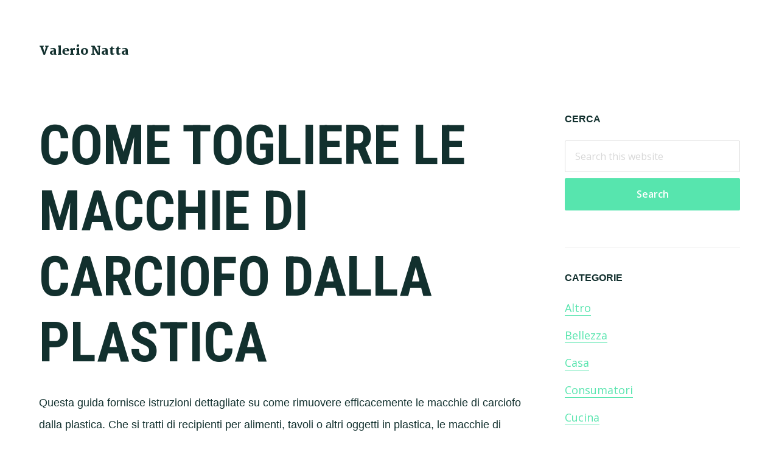

--- FILE ---
content_type: text/html; charset=UTF-8
request_url: https://vnat.it/come-togliere-le-macchie-di-carciofo-dalla-plastica
body_size: 13104
content:
<!DOCTYPE html>
<html lang="it-IT">
<head >
<meta charset="UTF-8" />
<meta name="viewport" content="width=device-width, initial-scale=1" />
<meta name='robots' content='index, follow, max-image-preview:large, max-snippet:-1, max-video-preview:-1' />

	<!-- This site is optimized with the Yoast SEO plugin v26.5 - https://yoast.com/wordpress/plugins/seo/ -->
	<title>Come togliere le macchie di carciofo dalla plastica</title>
	<link rel="canonical" href="https://vnat.it/come-togliere-le-macchie-di-carciofo-dalla-plastica" />
	<meta property="og:locale" content="it_IT" />
	<meta property="og:type" content="article" />
	<meta property="og:title" content="Come togliere le macchie di carciofo dalla plastica" />
	<meta property="og:description" content="Questa guida fornisce istruzioni dettagliate su come rimuovere efficacemente le macchie di carciofo dalla plastica. Che si tratti di recipienti per alimenti, tavoli o altri oggetti in plastica, le macchie di carciofo possono essere difficili da eliminare se non si conoscono i metodi adeguati. Fortunatamente, ci sono diversi passaggi che puoi seguire per garantire che [&hellip;]" />
	<meta property="og:url" content="https://vnat.it/come-togliere-le-macchie-di-carciofo-dalla-plastica" />
	<meta property="og:site_name" content="Valerio Natta" />
	<meta property="article:published_time" content="2024-01-13T19:47:14+00:00" />
	<meta property="article:modified_time" content="2024-08-14T12:27:53+00:00" />
	<meta name="author" content="Valerio Natta" />
	<meta name="twitter:card" content="summary_large_image" />
	<meta name="twitter:label1" content="Scritto da" />
	<meta name="twitter:data1" content="Valerio Natta" />
	<meta name="twitter:label2" content="Tempo di lettura stimato" />
	<meta name="twitter:data2" content="7 minuti" />
	<script type="application/ld+json" class="yoast-schema-graph">{"@context":"https://schema.org","@graph":[{"@type":"WebPage","@id":"https://vnat.it/come-togliere-le-macchie-di-carciofo-dalla-plastica","url":"https://vnat.it/come-togliere-le-macchie-di-carciofo-dalla-plastica","name":"Come togliere le macchie di carciofo dalla plastica","isPartOf":{"@id":"https://vnat.it/#website"},"datePublished":"2024-01-13T19:47:14+00:00","dateModified":"2024-08-14T12:27:53+00:00","author":{"@id":"https://vnat.it/#/schema/person/b5bf58178835632de02211448576079d"},"breadcrumb":{"@id":"https://vnat.it/come-togliere-le-macchie-di-carciofo-dalla-plastica#breadcrumb"},"inLanguage":"it-IT","potentialAction":[{"@type":"ReadAction","target":["https://vnat.it/come-togliere-le-macchie-di-carciofo-dalla-plastica"]}]},{"@type":"BreadcrumbList","@id":"https://vnat.it/come-togliere-le-macchie-di-carciofo-dalla-plastica#breadcrumb","itemListElement":[{"@type":"ListItem","position":1,"name":"Home","item":"https://vnat.it/"},{"@type":"ListItem","position":2,"name":"Come togliere le macchie di carciofo dalla plastica"}]},{"@type":"WebSite","@id":"https://vnat.it/#website","url":"https://vnat.it/","name":"Valerio Natta","description":"Blog di Valerio Natta","potentialAction":[{"@type":"SearchAction","target":{"@type":"EntryPoint","urlTemplate":"https://vnat.it/?s={search_term_string}"},"query-input":{"@type":"PropertyValueSpecification","valueRequired":true,"valueName":"search_term_string"}}],"inLanguage":"it-IT"},{"@type":"Person","@id":"https://vnat.it/#/schema/person/b5bf58178835632de02211448576079d","name":"Valerio Natta","image":{"@type":"ImageObject","inLanguage":"it-IT","@id":"https://vnat.it/#/schema/person/image/","url":"https://vnat.it/wp-content/uploads/2023/07/valerio-natta-150x150.jpg","contentUrl":"https://vnat.it/wp-content/uploads/2023/07/valerio-natta-150x150.jpg","caption":"Valerio Natta"},"description":"Valerio Natta è un appassionato esperto in soluzioni fai da te, consigli per i consumatori e gestione della casa. Attraverso il suo sito, condivide guide dettagliate e consigli pratici per aiutare i suoi lettori a navigare in una varietà di problemi domestici e questioni di consumo."}]}</script>
	<!-- / Yoast SEO plugin. -->


<link rel='dns-prefetch' href='//static.addtoany.com' />
<link rel='dns-prefetch' href='//secure.gravatar.com' />
<link rel='dns-prefetch' href='//stats.wp.com' />
<link rel='dns-prefetch' href='//fonts.googleapis.com' />
<link rel='dns-prefetch' href='//code.ionicframework.com' />
<link rel='dns-prefetch' href='//v0.wordpress.com' />
<link rel="alternate" type="application/rss+xml" title="Valerio Natta &raquo; Feed" href="https://vnat.it/feed" />
<link rel="alternate" title="oEmbed (JSON)" type="application/json+oembed" href="https://vnat.it/wp-json/oembed/1.0/embed?url=https%3A%2F%2Fvnat.it%2Fcome-togliere-le-macchie-di-carciofo-dalla-plastica" />
<link rel="alternate" title="oEmbed (XML)" type="text/xml+oembed" href="https://vnat.it/wp-json/oembed/1.0/embed?url=https%3A%2F%2Fvnat.it%2Fcome-togliere-le-macchie-di-carciofo-dalla-plastica&#038;format=xml" />
<style id='wp-img-auto-sizes-contain-inline-css' type='text/css'>
img:is([sizes=auto i],[sizes^="auto," i]){contain-intrinsic-size:3000px 1500px}
/*# sourceURL=wp-img-auto-sizes-contain-inline-css */
</style>
<link rel='stylesheet' id='maker-pro-css' href='https://vnat.it/wp-content/themes/maker-pro/style.css?ver=1.0.1' type='text/css' media='all' />
<style id='wp-emoji-styles-inline-css' type='text/css'>

	img.wp-smiley, img.emoji {
		display: inline !important;
		border: none !important;
		box-shadow: none !important;
		height: 1em !important;
		width: 1em !important;
		margin: 0 0.07em !important;
		vertical-align: -0.1em !important;
		background: none !important;
		padding: 0 !important;
	}
/*# sourceURL=wp-emoji-styles-inline-css */
</style>
<style id='wp-block-library-inline-css' type='text/css'>
:root{--wp-block-synced-color:#7a00df;--wp-block-synced-color--rgb:122,0,223;--wp-bound-block-color:var(--wp-block-synced-color);--wp-editor-canvas-background:#ddd;--wp-admin-theme-color:#007cba;--wp-admin-theme-color--rgb:0,124,186;--wp-admin-theme-color-darker-10:#006ba1;--wp-admin-theme-color-darker-10--rgb:0,107,160.5;--wp-admin-theme-color-darker-20:#005a87;--wp-admin-theme-color-darker-20--rgb:0,90,135;--wp-admin-border-width-focus:2px}@media (min-resolution:192dpi){:root{--wp-admin-border-width-focus:1.5px}}.wp-element-button{cursor:pointer}:root .has-very-light-gray-background-color{background-color:#eee}:root .has-very-dark-gray-background-color{background-color:#313131}:root .has-very-light-gray-color{color:#eee}:root .has-very-dark-gray-color{color:#313131}:root .has-vivid-green-cyan-to-vivid-cyan-blue-gradient-background{background:linear-gradient(135deg,#00d084,#0693e3)}:root .has-purple-crush-gradient-background{background:linear-gradient(135deg,#34e2e4,#4721fb 50%,#ab1dfe)}:root .has-hazy-dawn-gradient-background{background:linear-gradient(135deg,#faaca8,#dad0ec)}:root .has-subdued-olive-gradient-background{background:linear-gradient(135deg,#fafae1,#67a671)}:root .has-atomic-cream-gradient-background{background:linear-gradient(135deg,#fdd79a,#004a59)}:root .has-nightshade-gradient-background{background:linear-gradient(135deg,#330968,#31cdcf)}:root .has-midnight-gradient-background{background:linear-gradient(135deg,#020381,#2874fc)}:root{--wp--preset--font-size--normal:16px;--wp--preset--font-size--huge:42px}.has-regular-font-size{font-size:1em}.has-larger-font-size{font-size:2.625em}.has-normal-font-size{font-size:var(--wp--preset--font-size--normal)}.has-huge-font-size{font-size:var(--wp--preset--font-size--huge)}.has-text-align-center{text-align:center}.has-text-align-left{text-align:left}.has-text-align-right{text-align:right}.has-fit-text{white-space:nowrap!important}#end-resizable-editor-section{display:none}.aligncenter{clear:both}.items-justified-left{justify-content:flex-start}.items-justified-center{justify-content:center}.items-justified-right{justify-content:flex-end}.items-justified-space-between{justify-content:space-between}.screen-reader-text{border:0;clip-path:inset(50%);height:1px;margin:-1px;overflow:hidden;padding:0;position:absolute;width:1px;word-wrap:normal!important}.screen-reader-text:focus{background-color:#ddd;clip-path:none;color:#444;display:block;font-size:1em;height:auto;left:5px;line-height:normal;padding:15px 23px 14px;text-decoration:none;top:5px;width:auto;z-index:100000}html :where(.has-border-color){border-style:solid}html :where([style*=border-top-color]){border-top-style:solid}html :where([style*=border-right-color]){border-right-style:solid}html :where([style*=border-bottom-color]){border-bottom-style:solid}html :where([style*=border-left-color]){border-left-style:solid}html :where([style*=border-width]){border-style:solid}html :where([style*=border-top-width]){border-top-style:solid}html :where([style*=border-right-width]){border-right-style:solid}html :where([style*=border-bottom-width]){border-bottom-style:solid}html :where([style*=border-left-width]){border-left-style:solid}html :where(img[class*=wp-image-]){height:auto;max-width:100%}:where(figure){margin:0 0 1em}html :where(.is-position-sticky){--wp-admin--admin-bar--position-offset:var(--wp-admin--admin-bar--height,0px)}@media screen and (max-width:600px){html :where(.is-position-sticky){--wp-admin--admin-bar--position-offset:0px}}

/*# sourceURL=wp-block-library-inline-css */
</style><style id='global-styles-inline-css' type='text/css'>
:root{--wp--preset--aspect-ratio--square: 1;--wp--preset--aspect-ratio--4-3: 4/3;--wp--preset--aspect-ratio--3-4: 3/4;--wp--preset--aspect-ratio--3-2: 3/2;--wp--preset--aspect-ratio--2-3: 2/3;--wp--preset--aspect-ratio--16-9: 16/9;--wp--preset--aspect-ratio--9-16: 9/16;--wp--preset--color--black: #000000;--wp--preset--color--cyan-bluish-gray: #abb8c3;--wp--preset--color--white: #ffffff;--wp--preset--color--pale-pink: #f78da7;--wp--preset--color--vivid-red: #cf2e2e;--wp--preset--color--luminous-vivid-orange: #ff6900;--wp--preset--color--luminous-vivid-amber: #fcb900;--wp--preset--color--light-green-cyan: #7bdcb5;--wp--preset--color--vivid-green-cyan: #00d084;--wp--preset--color--pale-cyan-blue: #8ed1fc;--wp--preset--color--vivid-cyan-blue: #0693e3;--wp--preset--color--vivid-purple: #9b51e0;--wp--preset--gradient--vivid-cyan-blue-to-vivid-purple: linear-gradient(135deg,rgb(6,147,227) 0%,rgb(155,81,224) 100%);--wp--preset--gradient--light-green-cyan-to-vivid-green-cyan: linear-gradient(135deg,rgb(122,220,180) 0%,rgb(0,208,130) 100%);--wp--preset--gradient--luminous-vivid-amber-to-luminous-vivid-orange: linear-gradient(135deg,rgb(252,185,0) 0%,rgb(255,105,0) 100%);--wp--preset--gradient--luminous-vivid-orange-to-vivid-red: linear-gradient(135deg,rgb(255,105,0) 0%,rgb(207,46,46) 100%);--wp--preset--gradient--very-light-gray-to-cyan-bluish-gray: linear-gradient(135deg,rgb(238,238,238) 0%,rgb(169,184,195) 100%);--wp--preset--gradient--cool-to-warm-spectrum: linear-gradient(135deg,rgb(74,234,220) 0%,rgb(151,120,209) 20%,rgb(207,42,186) 40%,rgb(238,44,130) 60%,rgb(251,105,98) 80%,rgb(254,248,76) 100%);--wp--preset--gradient--blush-light-purple: linear-gradient(135deg,rgb(255,206,236) 0%,rgb(152,150,240) 100%);--wp--preset--gradient--blush-bordeaux: linear-gradient(135deg,rgb(254,205,165) 0%,rgb(254,45,45) 50%,rgb(107,0,62) 100%);--wp--preset--gradient--luminous-dusk: linear-gradient(135deg,rgb(255,203,112) 0%,rgb(199,81,192) 50%,rgb(65,88,208) 100%);--wp--preset--gradient--pale-ocean: linear-gradient(135deg,rgb(255,245,203) 0%,rgb(182,227,212) 50%,rgb(51,167,181) 100%);--wp--preset--gradient--electric-grass: linear-gradient(135deg,rgb(202,248,128) 0%,rgb(113,206,126) 100%);--wp--preset--gradient--midnight: linear-gradient(135deg,rgb(2,3,129) 0%,rgb(40,116,252) 100%);--wp--preset--font-size--small: 13px;--wp--preset--font-size--medium: 20px;--wp--preset--font-size--large: 36px;--wp--preset--font-size--x-large: 42px;--wp--preset--spacing--20: 0.44rem;--wp--preset--spacing--30: 0.67rem;--wp--preset--spacing--40: 1rem;--wp--preset--spacing--50: 1.5rem;--wp--preset--spacing--60: 2.25rem;--wp--preset--spacing--70: 3.38rem;--wp--preset--spacing--80: 5.06rem;--wp--preset--shadow--natural: 6px 6px 9px rgba(0, 0, 0, 0.2);--wp--preset--shadow--deep: 12px 12px 50px rgba(0, 0, 0, 0.4);--wp--preset--shadow--sharp: 6px 6px 0px rgba(0, 0, 0, 0.2);--wp--preset--shadow--outlined: 6px 6px 0px -3px rgb(255, 255, 255), 6px 6px rgb(0, 0, 0);--wp--preset--shadow--crisp: 6px 6px 0px rgb(0, 0, 0);}:where(.is-layout-flex){gap: 0.5em;}:where(.is-layout-grid){gap: 0.5em;}body .is-layout-flex{display: flex;}.is-layout-flex{flex-wrap: wrap;align-items: center;}.is-layout-flex > :is(*, div){margin: 0;}body .is-layout-grid{display: grid;}.is-layout-grid > :is(*, div){margin: 0;}:where(.wp-block-columns.is-layout-flex){gap: 2em;}:where(.wp-block-columns.is-layout-grid){gap: 2em;}:where(.wp-block-post-template.is-layout-flex){gap: 1.25em;}:where(.wp-block-post-template.is-layout-grid){gap: 1.25em;}.has-black-color{color: var(--wp--preset--color--black) !important;}.has-cyan-bluish-gray-color{color: var(--wp--preset--color--cyan-bluish-gray) !important;}.has-white-color{color: var(--wp--preset--color--white) !important;}.has-pale-pink-color{color: var(--wp--preset--color--pale-pink) !important;}.has-vivid-red-color{color: var(--wp--preset--color--vivid-red) !important;}.has-luminous-vivid-orange-color{color: var(--wp--preset--color--luminous-vivid-orange) !important;}.has-luminous-vivid-amber-color{color: var(--wp--preset--color--luminous-vivid-amber) !important;}.has-light-green-cyan-color{color: var(--wp--preset--color--light-green-cyan) !important;}.has-vivid-green-cyan-color{color: var(--wp--preset--color--vivid-green-cyan) !important;}.has-pale-cyan-blue-color{color: var(--wp--preset--color--pale-cyan-blue) !important;}.has-vivid-cyan-blue-color{color: var(--wp--preset--color--vivid-cyan-blue) !important;}.has-vivid-purple-color{color: var(--wp--preset--color--vivid-purple) !important;}.has-black-background-color{background-color: var(--wp--preset--color--black) !important;}.has-cyan-bluish-gray-background-color{background-color: var(--wp--preset--color--cyan-bluish-gray) !important;}.has-white-background-color{background-color: var(--wp--preset--color--white) !important;}.has-pale-pink-background-color{background-color: var(--wp--preset--color--pale-pink) !important;}.has-vivid-red-background-color{background-color: var(--wp--preset--color--vivid-red) !important;}.has-luminous-vivid-orange-background-color{background-color: var(--wp--preset--color--luminous-vivid-orange) !important;}.has-luminous-vivid-amber-background-color{background-color: var(--wp--preset--color--luminous-vivid-amber) !important;}.has-light-green-cyan-background-color{background-color: var(--wp--preset--color--light-green-cyan) !important;}.has-vivid-green-cyan-background-color{background-color: var(--wp--preset--color--vivid-green-cyan) !important;}.has-pale-cyan-blue-background-color{background-color: var(--wp--preset--color--pale-cyan-blue) !important;}.has-vivid-cyan-blue-background-color{background-color: var(--wp--preset--color--vivid-cyan-blue) !important;}.has-vivid-purple-background-color{background-color: var(--wp--preset--color--vivid-purple) !important;}.has-black-border-color{border-color: var(--wp--preset--color--black) !important;}.has-cyan-bluish-gray-border-color{border-color: var(--wp--preset--color--cyan-bluish-gray) !important;}.has-white-border-color{border-color: var(--wp--preset--color--white) !important;}.has-pale-pink-border-color{border-color: var(--wp--preset--color--pale-pink) !important;}.has-vivid-red-border-color{border-color: var(--wp--preset--color--vivid-red) !important;}.has-luminous-vivid-orange-border-color{border-color: var(--wp--preset--color--luminous-vivid-orange) !important;}.has-luminous-vivid-amber-border-color{border-color: var(--wp--preset--color--luminous-vivid-amber) !important;}.has-light-green-cyan-border-color{border-color: var(--wp--preset--color--light-green-cyan) !important;}.has-vivid-green-cyan-border-color{border-color: var(--wp--preset--color--vivid-green-cyan) !important;}.has-pale-cyan-blue-border-color{border-color: var(--wp--preset--color--pale-cyan-blue) !important;}.has-vivid-cyan-blue-border-color{border-color: var(--wp--preset--color--vivid-cyan-blue) !important;}.has-vivid-purple-border-color{border-color: var(--wp--preset--color--vivid-purple) !important;}.has-vivid-cyan-blue-to-vivid-purple-gradient-background{background: var(--wp--preset--gradient--vivid-cyan-blue-to-vivid-purple) !important;}.has-light-green-cyan-to-vivid-green-cyan-gradient-background{background: var(--wp--preset--gradient--light-green-cyan-to-vivid-green-cyan) !important;}.has-luminous-vivid-amber-to-luminous-vivid-orange-gradient-background{background: var(--wp--preset--gradient--luminous-vivid-amber-to-luminous-vivid-orange) !important;}.has-luminous-vivid-orange-to-vivid-red-gradient-background{background: var(--wp--preset--gradient--luminous-vivid-orange-to-vivid-red) !important;}.has-very-light-gray-to-cyan-bluish-gray-gradient-background{background: var(--wp--preset--gradient--very-light-gray-to-cyan-bluish-gray) !important;}.has-cool-to-warm-spectrum-gradient-background{background: var(--wp--preset--gradient--cool-to-warm-spectrum) !important;}.has-blush-light-purple-gradient-background{background: var(--wp--preset--gradient--blush-light-purple) !important;}.has-blush-bordeaux-gradient-background{background: var(--wp--preset--gradient--blush-bordeaux) !important;}.has-luminous-dusk-gradient-background{background: var(--wp--preset--gradient--luminous-dusk) !important;}.has-pale-ocean-gradient-background{background: var(--wp--preset--gradient--pale-ocean) !important;}.has-electric-grass-gradient-background{background: var(--wp--preset--gradient--electric-grass) !important;}.has-midnight-gradient-background{background: var(--wp--preset--gradient--midnight) !important;}.has-small-font-size{font-size: var(--wp--preset--font-size--small) !important;}.has-medium-font-size{font-size: var(--wp--preset--font-size--medium) !important;}.has-large-font-size{font-size: var(--wp--preset--font-size--large) !important;}.has-x-large-font-size{font-size: var(--wp--preset--font-size--x-large) !important;}
/*# sourceURL=global-styles-inline-css */
</style>

<style id='classic-theme-styles-inline-css' type='text/css'>
/*! This file is auto-generated */
.wp-block-button__link{color:#fff;background-color:#32373c;border-radius:9999px;box-shadow:none;text-decoration:none;padding:calc(.667em + 2px) calc(1.333em + 2px);font-size:1.125em}.wp-block-file__button{background:#32373c;color:#fff;text-decoration:none}
/*# sourceURL=/wp-includes/css/classic-themes.min.css */
</style>
<link rel='stylesheet' id='dashicons-css' href='https://vnat.it/wp-includes/css/dashicons.min.css?ver=6.9' type='text/css' media='all' />
<link rel='stylesheet' id='admin-bar-css' href='https://vnat.it/wp-includes/css/admin-bar.min.css?ver=6.9' type='text/css' media='all' />
<style id='admin-bar-inline-css' type='text/css'>

    /* Hide CanvasJS credits for P404 charts specifically */
    #p404RedirectChart .canvasjs-chart-credit {
        display: none !important;
    }
    
    #p404RedirectChart canvas {
        border-radius: 6px;
    }

    .p404-redirect-adminbar-weekly-title {
        font-weight: bold;
        font-size: 14px;
        color: #fff;
        margin-bottom: 6px;
    }

    #wpadminbar #wp-admin-bar-p404_free_top_button .ab-icon:before {
        content: "\f103";
        color: #dc3545;
        top: 3px;
    }
    
    #wp-admin-bar-p404_free_top_button .ab-item {
        min-width: 80px !important;
        padding: 0px !important;
    }
    
    /* Ensure proper positioning and z-index for P404 dropdown */
    .p404-redirect-adminbar-dropdown-wrap { 
        min-width: 0; 
        padding: 0;
        position: static !important;
    }
    
    #wpadminbar #wp-admin-bar-p404_free_top_button_dropdown {
        position: static !important;
    }
    
    #wpadminbar #wp-admin-bar-p404_free_top_button_dropdown .ab-item {
        padding: 0 !important;
        margin: 0 !important;
    }
    
    .p404-redirect-dropdown-container {
        min-width: 340px;
        padding: 18px 18px 12px 18px;
        background: #23282d !important;
        color: #fff;
        border-radius: 12px;
        box-shadow: 0 8px 32px rgba(0,0,0,0.25);
        margin-top: 10px;
        position: relative !important;
        z-index: 999999 !important;
        display: block !important;
        border: 1px solid #444;
    }
    
    /* Ensure P404 dropdown appears on hover */
    #wpadminbar #wp-admin-bar-p404_free_top_button .p404-redirect-dropdown-container { 
        display: none !important;
    }
    
    #wpadminbar #wp-admin-bar-p404_free_top_button:hover .p404-redirect-dropdown-container { 
        display: block !important;
    }
    
    #wpadminbar #wp-admin-bar-p404_free_top_button:hover #wp-admin-bar-p404_free_top_button_dropdown .p404-redirect-dropdown-container {
        display: block !important;
    }
    
    .p404-redirect-card {
        background: #2c3338;
        border-radius: 8px;
        padding: 18px 18px 12px 18px;
        box-shadow: 0 2px 8px rgba(0,0,0,0.07);
        display: flex;
        flex-direction: column;
        align-items: flex-start;
        border: 1px solid #444;
    }
    
    .p404-redirect-btn {
        display: inline-block;
        background: #dc3545;
        color: #fff !important;
        font-weight: bold;
        padding: 5px 22px;
        border-radius: 8px;
        text-decoration: none;
        font-size: 17px;
        transition: background 0.2s, box-shadow 0.2s;
        margin-top: 8px;
        box-shadow: 0 2px 8px rgba(220,53,69,0.15);
        text-align: center;
        line-height: 1.6;
    }
    
    .p404-redirect-btn:hover {
        background: #c82333;
        color: #fff !important;
        box-shadow: 0 4px 16px rgba(220,53,69,0.25);
    }
    
    /* Prevent conflicts with other admin bar dropdowns */
    #wpadminbar .ab-top-menu > li:hover > .ab-item,
    #wpadminbar .ab-top-menu > li.hover > .ab-item {
        z-index: auto;
    }
    
    #wpadminbar #wp-admin-bar-p404_free_top_button:hover > .ab-item {
        z-index: 999998 !important;
    }
    

			.admin-bar {
				position: inherit !important;
				top: auto !important;
			}
			.admin-bar .goog-te-banner-frame {
				top: 32px !important
			}
			@media screen and (max-width: 782px) {
				.admin-bar .goog-te-banner-frame {
					top: 46px !important;
				}
			}
			@media screen and (max-width: 480px) {
				.admin-bar .goog-te-banner-frame {
					position: absolute;
				}
			}
		
/*# sourceURL=admin-bar-inline-css */
</style>
<link rel='stylesheet' id='contact-form-7-css' href='https://vnat.it/wp-content/plugins/contact-form-7/includes/css/styles.css?ver=6.1.4' type='text/css' media='all' />
<link rel='stylesheet' id='toc-screen-css' href='https://vnat.it/wp-content/plugins/table-of-contents-plus/screen.min.css?ver=2411.1' type='text/css' media='all' />
<link rel='stylesheet' id='wp-automatic-css' href='https://vnat.it/wp-content/plugins/wp-automatic-plugin-for-wordpress/css/admin-dashboard.css?ver=1.0.0' type='text/css' media='all' />
<link rel='stylesheet' id='wp-automatic-gallery-css' href='https://vnat.it/wp-content/plugins/wp-automatic-plugin-for-wordpress/css/wp-automatic.css?ver=1.0.0' type='text/css' media='all' />
<link rel='stylesheet' id='google-fonts-css' href='//fonts.googleapis.com/css?family=Open+Sans%3A300%2C400%2C600%2C700%7CMartel%3A200%2C700%2C900%7CRoboto+Condensed%3A700&#038;ver=1.0.1' type='text/css' media='all' />
<link rel='stylesheet' id='ionicons-css' href='//code.ionicframework.com/ionicons/2.0.1/css/ionicons.min.css?ver=1.0.1' type='text/css' media='all' />
<link rel='stylesheet' id='aawp-css' href='https://vnat.it/wp-content/plugins/aawp/assets/dist/css/main.css?ver=4.2.1' type='text/css' media='all' />
<link rel='stylesheet' id='addtoany-css' href='https://vnat.it/wp-content/plugins/add-to-any/addtoany.min.css?ver=1.16' type='text/css' media='all' />
<script type="text/javascript" id="addtoany-core-js-before">
/* <![CDATA[ */
window.a2a_config=window.a2a_config||{};a2a_config.callbacks=[];a2a_config.overlays=[];a2a_config.templates={};a2a_localize = {
	Share: "Condividi",
	Save: "Salva",
	Subscribe: "Abbonati",
	Email: "Email",
	Bookmark: "Segnalibro",
	ShowAll: "espandi",
	ShowLess: "comprimi",
	FindServices: "Trova servizi",
	FindAnyServiceToAddTo: "Trova subito un servizio da aggiungere",
	PoweredBy: "Powered by",
	ShareViaEmail: "Condividi via email",
	SubscribeViaEmail: "Iscriviti via email",
	BookmarkInYourBrowser: "Aggiungi ai segnalibri",
	BookmarkInstructions: "Premi Ctrl+D o \u2318+D per mettere questa pagina nei preferiti",
	AddToYourFavorites: "Aggiungi ai favoriti",
	SendFromWebOrProgram: "Invia da qualsiasi indirizzo email o programma di posta elettronica",
	EmailProgram: "Programma di posta elettronica",
	More: "Di più&#8230;",
	ThanksForSharing: "Grazie per la condivisione!",
	ThanksForFollowing: "Thanks for following!"
};


//# sourceURL=addtoany-core-js-before
/* ]]> */
</script>
<script type="text/javascript" defer src="https://static.addtoany.com/menu/page.js" id="addtoany-core-js"></script>
<script type="text/javascript" src="https://vnat.it/wp-includes/js/jquery/jquery.min.js?ver=3.7.1" id="jquery-core-js"></script>
<script type="text/javascript" src="https://vnat.it/wp-includes/js/jquery/jquery-migrate.min.js?ver=3.4.1" id="jquery-migrate-js"></script>
<script type="text/javascript" defer src="https://vnat.it/wp-content/plugins/add-to-any/addtoany.min.js?ver=1.1" id="addtoany-jquery-js"></script>
<script type="text/javascript" src="https://vnat.it/wp-content/plugins/wp-automatic-plugin-for-wordpress/js/custom-front.js?ver=1.0" id="wp-automatic-js"></script>
<script type="text/javascript" src="https://vnat.it/wp-content/themes/maker-pro/js/jquery.fitvids.js?ver=1.0.1" id="maker-fitvids-js"></script>
<script type="text/javascript" src="https://vnat.it/wp-content/themes/maker-pro/js/global.js?ver=1.0.1" id="maker-global-js"></script>
<script type="text/javascript" src="https://vnat.it/wp-content/themes/maker-pro/js/responsive-menu.js?ver=1.0.1" id="maker-responsive-menu-js"></script>
<link rel="https://api.w.org/" href="https://vnat.it/wp-json/" /><link rel="alternate" title="JSON" type="application/json" href="https://vnat.it/wp-json/wp/v2/posts/661" /><link rel="EditURI" type="application/rsd+xml" title="RSD" href="https://vnat.it/xmlrpc.php?rsd" />
<meta name="generator" content="WordPress 6.9" />
<link rel='shortlink' href='https://wp.me/pc1lEh-aF' />
<style type="text/css">.aawp .aawp-tb__row--highlight{background-color:#256aaf;}.aawp .aawp-tb__row--highlight{color:#fff;}.aawp .aawp-tb__row--highlight a{color:#fff;}</style><style type="text/css">
.simple-related-posts {
	list-style: none;
}

.simple-related-posts * {
	margin:0;
	padding:0;
}

.simple-related-posts li {
	margin-bottom: 10px;
}

.simple-related-posts li a {
	display: block;
}
.simple-related-posts li a p {
	display: table-cell;
	vertical-align: top;
}

.simple-related-posts li .thumb {
	padding-right: 10px;
}</style>
	<style>img#wpstats{display:none}</style>
		<link rel="pingback" href="https://vnat.it/xmlrpc.php" />
<link rel="icon" href="https://vnat.it/wp-content/uploads/2021/04/Simplefly-Simple-Green-Tree-1.ico" sizes="32x32" />
<link rel="icon" href="https://vnat.it/wp-content/uploads/2021/04/Simplefly-Simple-Green-Tree-1.ico" sizes="192x192" />
<link rel="apple-touch-icon" href="https://vnat.it/wp-content/uploads/2021/04/Simplefly-Simple-Green-Tree-1.ico" />
<meta name="msapplication-TileImage" content="https://vnat.it/wp-content/uploads/2021/04/Simplefly-Simple-Green-Tree-1.ico" />
</head>
<body class="wp-singular post-template-default single single-post postid-661 single-format-standard wp-theme-genesis wp-child-theme-maker-pro aawp-custom header-full-width content-sidebar genesis-breadcrumbs-hidden genesis-footer-widgets-visible"><div class="site-container"><ul class="genesis-skip-link"><li><a href="#genesis-content" class="screen-reader-shortcut"> Skip to main content</a></li><li><a href="#genesis-sidebar-primary" class="screen-reader-shortcut"> Skip to primary sidebar</a></li><li><a href="#genesis-footer-widgets" class="screen-reader-shortcut"> Skip to footer</a></li></ul><header class="site-header"><div class="wrap"><div class="title-area"><p class="site-title"><a href="https://vnat.it/">Valerio Natta</a></p><p class="site-description">Blog di Valerio Natta</p></div></div></header><div class="site-inner"><div class="wrap"><div class="content-sidebar-wrap"><main class="content" id="genesis-content"><article class="post-661 post type-post status-publish format-standard category-lavori-domestici entry" aria-label="Come togliere le macchie di carciofo dalla plastica"><header class="entry-header"><h1 class="entry-title">Come togliere le macchie di carciofo dalla plastica</h1>
</header><div class="entry-content"><p>Questa guida fornisce istruzioni dettagliate su come rimuovere efficacemente le macchie di carciofo dalla plastica. Che si tratti di recipienti per alimenti, tavoli o altri oggetti in plastica, le macchie di carciofo possono essere difficili da eliminare se non si conoscono i metodi adeguati. Fortunatamente, ci sono diversi passaggi che puoi seguire per garantire che la tua plastica torni a sembrare nuova. Continua a leggere per scoprire come fare.</p>
<div id="toc_container" class="no_bullets"><p class="toc_title">Indice</p><ul class="toc_list"><li><a href="#Come_togliere_le_macchie_di_carciofo_dalla_plastica"><span class="toc_number toc_depth_1">1</span> Come togliere le macchie di carciofo dalla plastica</a></li><li><a href="#Quali_prodotti_utilizzare_per_togliere_le_macchie_di_carciofo_dalla_plastica"><span class="toc_number toc_depth_1">2</span> Quali prodotti utilizzare per togliere le macchie di carciofo dalla plastica</a></li></ul></div>
<h2><span id="Come_togliere_le_macchie_di_carciofo_dalla_plastica">Come togliere le macchie di carciofo dalla plastica</span></h2>
<p>Rimuovere le macchie di carciofo da materiali in plastica può essere un compito un po&#8217; complicato a causa della natura porosa della plastica, che tende a trattenere le macchie. Ecco una serie di passaggi per aiutarti a rimuovere le macchie di carciofo dalla plastica:</p>
<p>1. Prerisciacquo: Risciacqua la plastica con acqua fredda per rimuovere qualsiasi residuo di carciofo. Non usare acqua calda, poiché può fare in modo che la macchia penetri ancora di più nella plastica.</p>
<p>2. Preparazione della soluzione di pulizia: Mescola un cucchiaio di bicarbonato di sodio con abbastanza acqua per formare una pasta. Il bicarbonato di sodio è un ottimo agente pulente naturale che può aiutare a rimuovere le macchie di carciofo.</p>
<p>3. Applicazione della soluzione di pulizia: Applica la pasta di bicarbonato sulla macchia di carciofo sulla plastica. Assicurati di coprire completamente la macchia.</p>
<p>4. Lavorazione della macchia: Usa una spazzola morbida o un vecchio spazzolino da denti per lavorare la pasta di bicarbonato nella macchia. Strofina la pasta nella macchia con movimenti circolari per aiutare a sciogliere la macchia.</p>
<p>5. Attesa: Lascia la pasta di bicarbonato sulla macchia per almeno 15-20 minuti. Questo darà al bicarbonato il tempo di agire e rimuovere la macchia.</p>
<p>6. Risciacquo: Risciacqua la plastica con acqua fredda. Se la macchia non è completamente sparita, ripeti i passaggi da 2 a 6.</p>
<p>7. Asciugatura: Asciuga la plastica con un panno asciutto o lasciala asciugare all&#8217;aria.</p>
<p>Se dopo seguito questi passaggi la macchia persiste, potresti dover provare un detergente più forte, come l&#8217;aceto bianco o un prodotto specifico per rimuovere le macchie dalla plastica. Ricorda sempre di testare qualsiasi prodotto su una piccola area prima di applicarlo sulla macchia per assicurarti che non danneggi ulteriormente la plastica.</p>
<p>Era primavera. Avevo appena terminato una lunga giornata di lavoro quando ricevetti una chiamata da uno dei miei clienti abituali, la signora Bianchi. Sempre molto attenta alla pulizia e all&#8217;ordine della sua casa, stavolta sembrava particolarmente sconvolta. &#8220;Ho appena rovinato la mia amata tavola da giardino con una macchia di carciofo!&#8221;, mi disse con la voce tremante.</p>
<p>Non era la prima volta che mi trovavo ad affrontare macchie di cibo, ma devo ammettere che le macchie di carciofo su plastica erano una novità per me. Decisi comunque di accettare la sfida e mi recai a casa della signora Bianchi il mattino seguente.</p>
<p>Quando arrivai, mi trovai davanti una grande tavola di plastica bianca con una macchia verde scuro al centro. Aveva un aspetto piuttosto ostinato. La signora Bianchi mi guardò con occhi pieni di speranza. &#8220;Ho provato a rimuoverla con acqua e sapone, ma non è servito a nulla&#8221;, mi spiegò.</p>
<p>Una macchia di carciofo non è come le altre macchie di cibo. È ricca di clorofilla, il pigmento che dà alle piante il loro colore verde, e può penetrare profondamente nei pori della plastica, rendendo la pulizia una vera sfida. Ma come esperto di pulizie, sapevo che non c&#8217;era macchia che potesse resistere a un adeguato trattamento.</p>
<p>Ho iniziato miscelando bicarbonato di sodio e acqua per creare una pasta. Ho applicato questa miscela sulla macchia e ho lasciato agire per circa 15 minuti. Poi, ho strofinato delicatamente con un vecchio spazzolino da denti. Quando ho risciacquato, ho notato con sollievo che la macchia era notevolmente sbiadita.</p>
<p>Ma non era ancora completamente sparita, così ho deciso di provare un altro rimedio. Ho preso dell&#8217;aceto bianco, l&#8217;ho versato su un panno pulito e ho tamponato la macchia. Ho lasciato agire per altri 15 minuti, poi ho risciacquato di nuovo.</p>
<p>Questa volta, quando ho guardato la tavola, la macchia era completamente sparita. La plastica brillava al sole del mattino come se fosse nuova. La signora Bianchi, vedendo il risultato, mi ha guardato con stupore. &#8220;Come hai fatto?&#8221;, mi ha chiesto. Ho risposto con un sorriso: &#8220;È tutto nel sapere come affrontare ogni tipo di macchia, signora Bianchi&#8221;.</p>
<p>Da quel giorno, ogni volta che la signora Bianchi ha a che fare con una macchia ostinata, mi chiama. E ogni volta, mi diverto a risolvere un nuovo rompicapo di pulizia. Perché, alla fine, non c&#8217;è niente di più gratificante che vedere l&#8217;espressione di sollievo sui volti dei miei clienti quando riesco a far sparire quelle fastidiose macchie.<br />
<p >No products found.</p></p>
<h2><span id="Quali_prodotti_utilizzare_per_togliere_le_macchie_di_carciofo_dalla_plastica">Quali prodotti utilizzare per togliere le macchie di carciofo dalla plastica</span></h2>
<p>La scelta dei prodotti per la rimozione delle macchie di carciofo dalla plastica deve essere fatta con attenzione per evitare di danneggiare il materiale. Ecco una guida dettagliata su come scegliere i prodotti giusti.</p>
<p>1. Identificare il tipo di plastica: Prima di tutto, è importante identificare il tipo di plastica su cui devi lavorare. Alcuni tipi di plastica sono più resistenti ai prodotti chimici rispetto ad altri. Ad esempio, il PVC è molto resistente, mentre la plastica ABS è più sensibile ai solventi chimici. Se non sei sicuro del tipo di plastica, è meglio usare prodotti più delicati.</p>
<p>2. Scegliere un prodotto delicato: Una buona regola generale è iniziare con i prodotti più delicati e passare a quelli più forti solo se necessario. I prodotti per la pulizia multiuso, ad esempio, sono generalmente sicuri da usare su tutti i tipi di plastica. Scegli un prodotto che sia specificamente indicato per l&#8217;uso su plastica.</p>
<p>3. Evitare prodotti abrasivi: I prodotti abrasivi possono graffiare la superficie della plastica, quindi è meglio evitarli. Questo include sia i prodotti di pulizia che contengono particelle abrasive, sia gli strumenti di pulizia come le spugne abrasive.</p>
<p>4. Verificare la compatibilità dei prodotti chimici: Alcuni prodotti chimici possono danneggiare la plastica. Ad esempio, l&#8217;acetone può far sciogliere alcuni tipi di plastica. Prima di usare un prodotto chimico, controlla l&#8217;etichetta per vedere se è sicuro da usare su plastica.</p>
<p>5. Fare una prova: Prima di applicare il prodotto di pulizia su tutta la superficie, fai una prova su una piccola area nascosta. Questo ti permetterà di vedere se il prodotto provoca eventuali danni o decolorazioni.</p>
<p>Per la rimozione delle macchie di carciofo, potrebbe essere utile un prodotto di pulizia con un agente sbiancante, come il perossido di idrogeno o il bicarbonato di sodio. Ricorda di risciacquare accuratamente la plastica dopo l&#8217;uso per rimuovere tutti i residui di prodotto di pulizia. Se la macchia persiste, potrebbe essere necessario utilizzare un prodotto più forte, come un detergente enzimatico.<br />
<p >No products found.</p></p>
<h2 class="simple-related-posts-title">Articoli Simili</h2><ul class="simple-related-posts"><li><a href="https://vnat.it/come-togliere-le-macchie-di-impregnante-dai-tessuti" ><p class="title">Come togliere le macchie di impregnante dai tessuti</p></a></li><li><a href="https://vnat.it/come-togliere-le-macchie-di-grasso-meccanico-dai-tessuti" ><p class="title">Come togliere le macchie di grasso meccanico dai tessuti</p></a></li><li><a href="https://vnat.it/come-togliere-le-macchie-di-grasso-dai-vestiti" ><p class="title">Come togliere le macchie di grasso dai vestiti</p></a></li><li><a href="https://vnat.it/come-togliere-le-macchie-di-gasolio-dai-tessuti-colorati" ><p class="title">Come togliere le macchie di gasolio dai tessuti colorati</p></a></li><li><a href="https://vnat.it/come-togliere-le-macchie-di-fuliggine-dai-tessuti" ><p class="title">Come togliere le macchie di fuliggine dai tessuti</p></a></li></ul><div class="addtoany_share_save_container addtoany_content addtoany_content_bottom"><div class="a2a_kit a2a_kit_size_32 addtoany_list" data-a2a-url="https://vnat.it/come-togliere-le-macchie-di-carciofo-dalla-plastica" data-a2a-title="Come togliere le macchie di carciofo dalla plastica"><a class="a2a_button_facebook" href="https://www.addtoany.com/add_to/facebook?linkurl=https%3A%2F%2Fvnat.it%2Fcome-togliere-le-macchie-di-carciofo-dalla-plastica&amp;linkname=Come%20togliere%20le%20macchie%20di%20carciofo%20dalla%20plastica" title="Facebook" rel="nofollow noopener" target="_blank"></a><a class="a2a_button_twitter" href="https://www.addtoany.com/add_to/twitter?linkurl=https%3A%2F%2Fvnat.it%2Fcome-togliere-le-macchie-di-carciofo-dalla-plastica&amp;linkname=Come%20togliere%20le%20macchie%20di%20carciofo%20dalla%20plastica" title="Twitter" rel="nofollow noopener" target="_blank"></a><a class="a2a_button_pinterest" href="https://www.addtoany.com/add_to/pinterest?linkurl=https%3A%2F%2Fvnat.it%2Fcome-togliere-le-macchie-di-carciofo-dalla-plastica&amp;linkname=Come%20togliere%20le%20macchie%20di%20carciofo%20dalla%20plastica" title="Pinterest" rel="nofollow noopener" target="_blank"></a><a class="a2a_button_email" href="https://www.addtoany.com/add_to/email?linkurl=https%3A%2F%2Fvnat.it%2Fcome-togliere-le-macchie-di-carciofo-dalla-plastica&amp;linkname=Come%20togliere%20le%20macchie%20di%20carciofo%20dalla%20plastica" title="Email" rel="nofollow noopener" target="_blank"></a><a class="a2a_dd addtoany_share_save addtoany_share" href="https://www.addtoany.com/share"></a></div></div></div><footer class="entry-footer"></footer></article><section class="author-box"><img src="https://vnat.it/wp-content/uploads/2023/07/valerio-natta.jpg" width="155" height="160" srcset="https://vnat.it/wp-content/uploads/2023/07/valerio-natta.jpg 2x" alt="Valerio Natta" class="avatar avatar-160 wp-user-avatar wp-user-avatar-160 alignnone photo" /><h4 class="author-box-title"><span itemprop="name">Valerio Natta</span></h4><div class="author-box-content" itemprop="description"><p>Valerio Natta è un appassionato esperto in soluzioni fai da te, consigli per i consumatori e gestione della casa. Attraverso il suo sito, condivide guide dettagliate e consigli pratici per aiutare i suoi lettori a navigare in una varietà di problemi domestici e questioni di consumo.</p>
</div></section></main><aside class="sidebar sidebar-primary widget-area" role="complementary" aria-label="Primary Sidebar" id="genesis-sidebar-primary"><h2 class="genesis-sidebar-title screen-reader-text">Primary Sidebar</h2><section id="search-3" class="widget widget_search"><div class="widget-wrap"><h3 class="widgettitle widget-title">Cerca</h3>
<form class="search-form" method="get" action="https://vnat.it/" role="search"><label class="search-form-label screen-reader-text" for="searchform-1">Search this website</label><input class="search-form-input" type="search" name="s" id="searchform-1" placeholder="Search this website"><input class="search-form-submit" type="submit" value="Search"><meta content="https://vnat.it/?s={s}"></form></div></section>
<section id="categories-3" class="widget widget_categories"><div class="widget-wrap"><h3 class="widgettitle widget-title">Categorie</h3>

			<ul>
					<li class="cat-item cat-item-4"><a href="https://vnat.it/category/altro">Altro</a>
</li>
	<li class="cat-item cat-item-10"><a href="https://vnat.it/category/bellezza">Bellezza</a>
</li>
	<li class="cat-item cat-item-3"><a href="https://vnat.it/category/casa">Casa</a>
</li>
	<li class="cat-item cat-item-11"><a href="https://vnat.it/category/consumatori">Consumatori</a>
</li>
	<li class="cat-item cat-item-6"><a href="https://vnat.it/category/cucina">Cucina</a>
</li>
	<li class="cat-item cat-item-5"><a href="https://vnat.it/category/fai-da-te">Fai da Te</a>
</li>
	<li class="cat-item cat-item-2"><a href="https://vnat.it/category/giardino">Giardino</a>
</li>
	<li class="cat-item cat-item-12"><a href="https://vnat.it/category/hobby">Hobby</a>
</li>
	<li class="cat-item cat-item-9"><a href="https://vnat.it/category/lavori-domestici">Lavori Domestici</a>
</li>
	<li class="cat-item cat-item-8"><a href="https://vnat.it/category/sport">Sport</a>
</li>
	<li class="cat-item cat-item-7"><a href="https://vnat.it/category/tecnologia">Tecnologia</a>
</li>
	<li class="cat-item cat-item-1"><a href="https://vnat.it/category/uncategorized">Uncategorized</a>
</li>
			</ul>

			</div></section>
</aside></div></div></div><div class="footer-widgets" id="genesis-footer-widgets"><h2 class="genesis-sidebar-title screen-reader-text">Footer</h2><div class="wrap"><div class="widget-area footer-widgets-1 footer-widget-area"><section id="pages-3" class="widget widget_pages"><div class="widget-wrap"><h3 class="widgettitle widget-title">Informazioni</h3>

			<ul>
				<li class="page_item page-item-7"><a href="https://vnat.it/contatti">Contatti</a></li>
			</ul>

			</div></section>
<section id="text-2" class="widget widget_text"><div class="widget-wrap">			<div class="textwidget"><p>IL SITO PARTECIPA A PROGRAMMI DI AFFILIAZIONE COME IL PROGRAMMA AFFILIAZIONE AMAZON EU, UN PROGRAMMA DI AFFILIAZIONE CHE PERMETTE AI SITI WEB DI PERCEPIRE UNA COMMISSIONE PUBBLICITARIA PUBBLICIZZANDO E FORNENDO LINK AL SITO AMAZON.IT. IN QUALITÀ DI AFFILIATO AMAZON, IL PRESENTE SITO RICEVE UN GUADAGNO PER CIASCUN ACQUISTO IDONEO.</p>
</div>
		</div></section>
</div></div></div><footer class="site-footer"><div class="wrap"></div></footer></div><script type="speculationrules">
{"prefetch":[{"source":"document","where":{"and":[{"href_matches":"/*"},{"not":{"href_matches":["/wp-*.php","/wp-admin/*","/wp-content/uploads/*","/wp-content/*","/wp-content/plugins/*","/wp-content/themes/maker-pro/*","/wp-content/themes/genesis/*","/*\\?(.+)"]}},{"not":{"selector_matches":"a[rel~=\"nofollow\"]"}},{"not":{"selector_matches":".no-prefetch, .no-prefetch a"}}]},"eagerness":"conservative"}]}
</script>
	<div style="display:none">
			<div class="grofile-hash-map-784688f8320295e834b38072bfb7444f">
		</div>
		</div>
		<script type="text/javascript" src="https://vnat.it/wp-includes/js/dist/hooks.min.js?ver=dd5603f07f9220ed27f1" id="wp-hooks-js"></script>
<script type="text/javascript" src="https://vnat.it/wp-includes/js/dist/i18n.min.js?ver=c26c3dc7bed366793375" id="wp-i18n-js"></script>
<script type="text/javascript" id="wp-i18n-js-after">
/* <![CDATA[ */
wp.i18n.setLocaleData( { 'text direction\u0004ltr': [ 'ltr' ] } );
//# sourceURL=wp-i18n-js-after
/* ]]> */
</script>
<script type="text/javascript" src="https://vnat.it/wp-content/plugins/contact-form-7/includes/swv/js/index.js?ver=6.1.4" id="swv-js"></script>
<script type="text/javascript" id="contact-form-7-js-translations">
/* <![CDATA[ */
( function( domain, translations ) {
	var localeData = translations.locale_data[ domain ] || translations.locale_data.messages;
	localeData[""].domain = domain;
	wp.i18n.setLocaleData( localeData, domain );
} )( "contact-form-7", {"translation-revision-date":"2026-01-14 20:31:08+0000","generator":"GlotPress\/4.0.3","domain":"messages","locale_data":{"messages":{"":{"domain":"messages","plural-forms":"nplurals=2; plural=n != 1;","lang":"it"},"This contact form is placed in the wrong place.":["Questo modulo di contatto \u00e8 posizionato nel posto sbagliato."],"Error:":["Errore:"]}},"comment":{"reference":"includes\/js\/index.js"}} );
//# sourceURL=contact-form-7-js-translations
/* ]]> */
</script>
<script type="text/javascript" id="contact-form-7-js-before">
/* <![CDATA[ */
var wpcf7 = {
    "api": {
        "root": "https:\/\/vnat.it\/wp-json\/",
        "namespace": "contact-form-7\/v1"
    }
};
//# sourceURL=contact-form-7-js-before
/* ]]> */
</script>
<script type="text/javascript" src="https://vnat.it/wp-content/plugins/contact-form-7/includes/js/index.js?ver=6.1.4" id="contact-form-7-js"></script>
<script type="text/javascript" id="toc-front-js-extra">
/* <![CDATA[ */
var tocplus = {"visibility_show":"show","visibility_hide":"hide","width":"Auto"};
//# sourceURL=toc-front-js-extra
/* ]]> */
</script>
<script type="text/javascript" src="https://vnat.it/wp-content/plugins/table-of-contents-plus/front.min.js?ver=2411.1" id="toc-front-js"></script>
<script type="text/javascript" src="https://vnat.it/wp-includes/js/hoverIntent.min.js?ver=1.10.2" id="hoverIntent-js"></script>
<script type="text/javascript" src="https://vnat.it/wp-content/themes/genesis/lib/js/menu/superfish.min.js?ver=1.7.10" id="superfish-js"></script>
<script type="text/javascript" src="https://vnat.it/wp-content/themes/genesis/lib/js/menu/superfish.args.min.js?ver=3.6.1" id="superfish-args-js"></script>
<script type="text/javascript" src="https://vnat.it/wp-content/themes/genesis/lib/js/skip-links.min.js?ver=3.6.1" id="skip-links-js"></script>
<script type="text/javascript" src="https://secure.gravatar.com/js/gprofiles.js?ver=202605" id="grofiles-cards-js"></script>
<script type="text/javascript" id="wpgroho-js-extra">
/* <![CDATA[ */
var WPGroHo = {"my_hash":""};
//# sourceURL=wpgroho-js-extra
/* ]]> */
</script>
<script type="text/javascript" src="https://vnat.it/wp-content/plugins/jetpack/modules/wpgroho.js?ver=15.3" id="wpgroho-js"></script>
<script type="text/javascript" id="jetpack-stats-js-before">
/* <![CDATA[ */
_stq = window._stq || [];
_stq.push([ "view", JSON.parse("{\"v\":\"ext\",\"blog\":\"177637581\",\"post\":\"661\",\"tz\":\"0\",\"srv\":\"vnat.it\",\"j\":\"1:15.3\"}") ]);
_stq.push([ "clickTrackerInit", "177637581", "661" ]);
//# sourceURL=jetpack-stats-js-before
/* ]]> */
</script>
<script type="text/javascript" src="https://stats.wp.com/e-202605.js" id="jetpack-stats-js" defer="defer" data-wp-strategy="defer"></script>
<script type="text/javascript" src="https://vnat.it/wp-content/plugins/aawp/assets/dist/js/main.js?ver=4.2.1" id="aawp-js"></script>
<script id="wp-emoji-settings" type="application/json">
{"baseUrl":"https://s.w.org/images/core/emoji/17.0.2/72x72/","ext":".png","svgUrl":"https://s.w.org/images/core/emoji/17.0.2/svg/","svgExt":".svg","source":{"concatemoji":"https://vnat.it/wp-includes/js/wp-emoji-release.min.js?ver=6.9"}}
</script>
<script type="module">
/* <![CDATA[ */
/*! This file is auto-generated */
const a=JSON.parse(document.getElementById("wp-emoji-settings").textContent),o=(window._wpemojiSettings=a,"wpEmojiSettingsSupports"),s=["flag","emoji"];function i(e){try{var t={supportTests:e,timestamp:(new Date).valueOf()};sessionStorage.setItem(o,JSON.stringify(t))}catch(e){}}function c(e,t,n){e.clearRect(0,0,e.canvas.width,e.canvas.height),e.fillText(t,0,0);t=new Uint32Array(e.getImageData(0,0,e.canvas.width,e.canvas.height).data);e.clearRect(0,0,e.canvas.width,e.canvas.height),e.fillText(n,0,0);const a=new Uint32Array(e.getImageData(0,0,e.canvas.width,e.canvas.height).data);return t.every((e,t)=>e===a[t])}function p(e,t){e.clearRect(0,0,e.canvas.width,e.canvas.height),e.fillText(t,0,0);var n=e.getImageData(16,16,1,1);for(let e=0;e<n.data.length;e++)if(0!==n.data[e])return!1;return!0}function u(e,t,n,a){switch(t){case"flag":return n(e,"\ud83c\udff3\ufe0f\u200d\u26a7\ufe0f","\ud83c\udff3\ufe0f\u200b\u26a7\ufe0f")?!1:!n(e,"\ud83c\udde8\ud83c\uddf6","\ud83c\udde8\u200b\ud83c\uddf6")&&!n(e,"\ud83c\udff4\udb40\udc67\udb40\udc62\udb40\udc65\udb40\udc6e\udb40\udc67\udb40\udc7f","\ud83c\udff4\u200b\udb40\udc67\u200b\udb40\udc62\u200b\udb40\udc65\u200b\udb40\udc6e\u200b\udb40\udc67\u200b\udb40\udc7f");case"emoji":return!a(e,"\ud83e\u1fac8")}return!1}function f(e,t,n,a){let r;const o=(r="undefined"!=typeof WorkerGlobalScope&&self instanceof WorkerGlobalScope?new OffscreenCanvas(300,150):document.createElement("canvas")).getContext("2d",{willReadFrequently:!0}),s=(o.textBaseline="top",o.font="600 32px Arial",{});return e.forEach(e=>{s[e]=t(o,e,n,a)}),s}function r(e){var t=document.createElement("script");t.src=e,t.defer=!0,document.head.appendChild(t)}a.supports={everything:!0,everythingExceptFlag:!0},new Promise(t=>{let n=function(){try{var e=JSON.parse(sessionStorage.getItem(o));if("object"==typeof e&&"number"==typeof e.timestamp&&(new Date).valueOf()<e.timestamp+604800&&"object"==typeof e.supportTests)return e.supportTests}catch(e){}return null}();if(!n){if("undefined"!=typeof Worker&&"undefined"!=typeof OffscreenCanvas&&"undefined"!=typeof URL&&URL.createObjectURL&&"undefined"!=typeof Blob)try{var e="postMessage("+f.toString()+"("+[JSON.stringify(s),u.toString(),c.toString(),p.toString()].join(",")+"));",a=new Blob([e],{type:"text/javascript"});const r=new Worker(URL.createObjectURL(a),{name:"wpTestEmojiSupports"});return void(r.onmessage=e=>{i(n=e.data),r.terminate(),t(n)})}catch(e){}i(n=f(s,u,c,p))}t(n)}).then(e=>{for(const n in e)a.supports[n]=e[n],a.supports.everything=a.supports.everything&&a.supports[n],"flag"!==n&&(a.supports.everythingExceptFlag=a.supports.everythingExceptFlag&&a.supports[n]);var t;a.supports.everythingExceptFlag=a.supports.everythingExceptFlag&&!a.supports.flag,a.supports.everything||((t=a.source||{}).concatemoji?r(t.concatemoji):t.wpemoji&&t.twemoji&&(r(t.twemoji),r(t.wpemoji)))});
//# sourceURL=https://vnat.it/wp-includes/js/wp-emoji-loader.min.js
/* ]]> */
</script>
</body></html>
